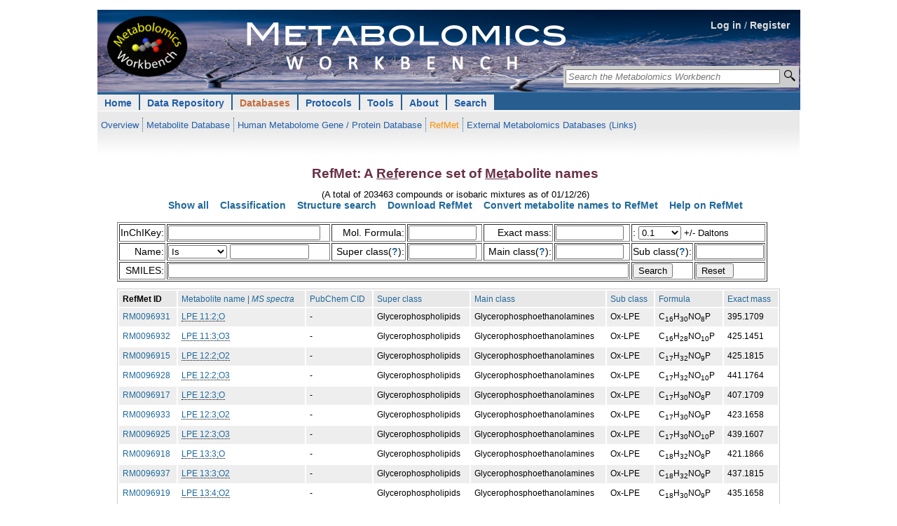

--- FILE ---
content_type: text/html; charset=UTF-8
request_url: https://metabolomicsworkbench.org/databases/refmet/refmet_tableonlyM.php
body_size: 1787
content:
<div class='data'><center><h2>RefMet: A <u>Ref</u>erence set of <u>Met</u>abolite names</h2><font size=-1>(A total of 203463 compounds or isobaric mixtures as of 01/12/26)</font></br><a href=browse.php>Show all</a>&nbsp;&nbsp;&nbsp;&nbsp;<a href=refmet_classification.php>Classification</a>&nbsp;&nbsp;&nbsp;&nbsp;<a href=refmet_search_molfile.php>Structure search</a>&nbsp;&nbsp;&nbsp;&nbsp;<a href=refmet_download.php>Download RefMet</a>&nbsp;&nbsp;&nbsp;&nbsp;<a href=name_to_refmetID_form.php>Convert metabolite names to RefMet</a>&nbsp;&nbsp;&nbsp;&nbsp;<a href=refmet_help.php>Help on RefMet</a></br></br></center><form action='refmet.php' method='POST'>
<table border=1>
<tr>
<td align=right>InChIKey:<td><input type='text' name='INCHI_KEY' size='25px'> 
<td align=right>Mol. Formula:<td><input type='text' name='FORMULA' size='10px'> 
<td align=right>Exact mass:<td><input type='text' name='EXACTMASS' size='10px'><td colspan=2>:
<select name='tol'>
<option>0.0001
<option>0.0005
<option>0.001
<option>0.005
<option>0.01
<option>0.05
<option SELECTED>0.1
<option>0.2
<option>0.5
</select><font size=-1> +/- Daltons</font>
<tr>

<td align=right>Name:
<td >
<select name = "Q"><option value='Is'>Is<option value='Contains'>Contains
<option value='Starts with'>Starts with
<option value='Ends with'>Ends with
<option value='Is'>Is exactly
</select>
<input type='text' name='NAME' value='' title='case-insensitive substring search' size='12px'> 

<td align=right nowrap>Super class(<a href=refmet_classification.php>?</a>):<td><input type='text' name='SUPER_CLASS' title='case-insensitive substring search' size='10px'> 
<td align=right nowrap>Main class(<a href=refmet_classification.php>?</a>):<td><input type='text' name='MAIN_CLASS' title='case-insensitive substring search' size='10px'> 
<td align=right nowrap>Sub class(<a href=refmet_classification.php>?</a>):<td><input type='text' name='SUB_CLASS' title='case-insensitive substring search' size='10px'>
<tr>
<td align=right>SMILES:<td colspan=5><input type='text' name='SMILES' size='80px'>
<td><input type='Submit' value='Search'>
<td><input type='Reset' onclick='ResetForm(this.form);' value='Reset&nbsp;'>
</table>
</form><table class="datatable"><tr>
         
             <th>RefMet ID</th>
           
            <th><a href=?SORT=r.name%26Q%3DIs%26SUB_CLASS%3DOx-LPE>Metabolite name&nbsp;|&nbsp;<i>MS spectra</i></a></th>
            <th><a href=?SORT=pubchem_cid%26Q%3DIs%26SUB_CLASS%3DOx-LPE>PubChem CID</a></th>
            <th><a href=?SORT=super_class,main_class,sub_class,r.name%26Q%3DIs%26SUB_CLASS%3DOx-LPE>Super class</a></th>
            <th><a href=?SORT=main_class,sub_class,r.name%26Q%3DIs%26SUB_CLASS%3DOx-LPE>Main class</a></th>
            <th><a href=?SORT=sub_class,r.name%26Q%3DIs%26SUB_CLASS%3DOx-LPE>Sub class</a></th>
            <th><a href=?SORT=formula%26Q%3DIs%26SUB_CLASS%3DOx-LPE>Formula</a></th>
            <th><a href=?SORT=exactmass%26Q%3DIs%26SUB_CLASS%3DOx-LPE>Exact mass</a></th>
      </tr><tr class="even"><td><a href=/databases/refmet/refmet_details.php?REFMET_ID=RM0096931>RM0096931</a></td><td><a href=/databases/refmet/refmet_details.php?REFMET_NAME=LPE+11%3A2%3BO>
        <div class='tooltip'>LPE 11:2;O</a></div> </td><td>-</td><td>Glycerophospholipids</td><td>Glycerophosphoethanolamines</td><td>Ox-LPE</td><td align='right'>C<sub>16</sub>H<sub>30</sub>NO<sub>8</sub>P</td><td align='right'>395.1709</td></tr><tr class="odd"><td><a href=/databases/refmet/refmet_details.php?REFMET_ID=RM0096932>RM0096932</a></td><td><a href=/databases/refmet/refmet_details.php?REFMET_NAME=LPE+11%3A3%3BO3>
        <div class='tooltip'>LPE 11:3;O3</a></div> </td><td>-</td><td>Glycerophospholipids</td><td>Glycerophosphoethanolamines</td><td>Ox-LPE</td><td align='right'>C<sub>16</sub>H<sub>28</sub>NO<sub>10</sub>P</td><td align='right'>425.1451</td></tr><tr class="even"><td><a href=/databases/refmet/refmet_details.php?REFMET_ID=RM0096915>RM0096915</a></td><td><a href=/databases/refmet/refmet_details.php?REFMET_NAME=LPE+12%3A2%3BO2>
        <div class='tooltip'>LPE 12:2;O2</a></div> </td><td>-</td><td>Glycerophospholipids</td><td>Glycerophosphoethanolamines</td><td>Ox-LPE</td><td align='right'>C<sub>17</sub>H<sub>32</sub>NO<sub>9</sub>P</td><td align='right'>425.1815</td></tr><tr class="odd"><td><a href=/databases/refmet/refmet_details.php?REFMET_ID=RM0096928>RM0096928</a></td><td><a href=/databases/refmet/refmet_details.php?REFMET_NAME=LPE+12%3A2%3BO3>
        <div class='tooltip'>LPE 12:2;O3</a></div> </td><td>-</td><td>Glycerophospholipids</td><td>Glycerophosphoethanolamines</td><td>Ox-LPE</td><td align='right'>C<sub>17</sub>H<sub>32</sub>NO<sub>10</sub>P</td><td align='right'>441.1764</td></tr><tr class="even"><td><a href=/databases/refmet/refmet_details.php?REFMET_ID=RM0096917>RM0096917</a></td><td><a href=/databases/refmet/refmet_details.php?REFMET_NAME=LPE+12%3A3%3BO>
        <div class='tooltip'>LPE 12:3;O</a></div> </td><td>-</td><td>Glycerophospholipids</td><td>Glycerophosphoethanolamines</td><td>Ox-LPE</td><td align='right'>C<sub>17</sub>H<sub>30</sub>NO<sub>8</sub>P</td><td align='right'>407.1709</td></tr><tr class="odd"><td><a href=/databases/refmet/refmet_details.php?REFMET_ID=RM0096933>RM0096933</a></td><td><a href=/databases/refmet/refmet_details.php?REFMET_NAME=LPE+12%3A3%3BO2>
        <div class='tooltip'>LPE 12:3;O2</a></div> </td><td>-</td><td>Glycerophospholipids</td><td>Glycerophosphoethanolamines</td><td>Ox-LPE</td><td align='right'>C<sub>17</sub>H<sub>30</sub>NO<sub>9</sub>P</td><td align='right'>423.1658</td></tr><tr class="even"><td><a href=/databases/refmet/refmet_details.php?REFMET_ID=RM0096925>RM0096925</a></td><td><a href=/databases/refmet/refmet_details.php?REFMET_NAME=LPE+12%3A3%3BO3>
        <div class='tooltip'>LPE 12:3;O3</a></div> </td><td>-</td><td>Glycerophospholipids</td><td>Glycerophosphoethanolamines</td><td>Ox-LPE</td><td align='right'>C<sub>17</sub>H<sub>30</sub>NO<sub>10</sub>P</td><td align='right'>439.1607</td></tr><tr class="odd"><td><a href=/databases/refmet/refmet_details.php?REFMET_ID=RM0096918>RM0096918</a></td><td><a href=/databases/refmet/refmet_details.php?REFMET_NAME=LPE+13%3A3%3BO>
        <div class='tooltip'>LPE 13:3;O</a></div> </td><td>-</td><td>Glycerophospholipids</td><td>Glycerophosphoethanolamines</td><td>Ox-LPE</td><td align='right'>C<sub>18</sub>H<sub>32</sub>NO<sub>8</sub>P</td><td align='right'>421.1866</td></tr><tr class="even"><td><a href=/databases/refmet/refmet_details.php?REFMET_ID=RM0096937>RM0096937</a></td><td><a href=/databases/refmet/refmet_details.php?REFMET_NAME=LPE+13%3A3%3BO2>
        <div class='tooltip'>LPE 13:3;O2</a></div> </td><td>-</td><td>Glycerophospholipids</td><td>Glycerophosphoethanolamines</td><td>Ox-LPE</td><td align='right'>C<sub>18</sub>H<sub>32</sub>NO<sub>9</sub>P</td><td align='right'>437.1815</td></tr><tr class="odd"><td><a href=/databases/refmet/refmet_details.php?REFMET_ID=RM0096919>RM0096919</a></td><td><a href=/databases/refmet/refmet_details.php?REFMET_NAME=LPE+13%3A4%3BO2>
        <div class='tooltip'>LPE 13:4;O2</a></div> </td><td>-</td><td>Glycerophospholipids</td><td>Glycerophosphoethanolamines</td><td>Ox-LPE</td><td align='right'>C<sub>18</sub>H<sub>30</sub>NO<sub>9</sub>P</td><td align='right'>435.1658</td></tr><tr class="even"><td><a href=/databases/refmet/refmet_details.php?REFMET_ID=RM0050630>RM0050630</a></td><td><a href=/databases/refmet/refmet_details.php?REFMET_NAME=LPE+18%3A1%3BO>
        <div class='tooltip'>LPE 18:1;O</a></div> </td><td>-</td><td>Glycerophospholipids</td><td>Glycerophosphoethanolamines</td><td>Ox-LPE</td><td align='right'>C<sub>23</sub>H<sub>46</sub>NO<sub>8</sub>P</td><td align='right'>495.2961</td></tr><tr class="odd"><td><a href=/databases/refmet/refmet_details.php?REFMET_ID=RM0096936>RM0096936</a></td><td><a href=/databases/refmet/refmet_details.php?REFMET_NAME=LPE+18%3A1%3BO2>
        <div class='tooltip'>LPE 18:1;O2</a></div> </td><td>-</td><td>Glycerophospholipids</td><td>Glycerophosphoethanolamines</td><td>Ox-LPE</td><td align='right'>C<sub>23</sub>H<sub>46</sub>NO<sub>9</sub>P</td><td align='right'>511.2910</td></tr><tr class="even"><td><a href=/databases/refmet/refmet_details.php?REFMET_ID=RM0096938>RM0096938</a></td><td><a href=/databases/refmet/refmet_details.php?REFMET_NAME=LPE+18%3A2%3BO>
        <div class='tooltip'>LPE 18:2;O</a></div> </td><td>-</td><td>Glycerophospholipids</td><td>Glycerophosphoethanolamines</td><td>Ox-LPE</td><td align='right'>C<sub>23</sub>H<sub>44</sub>NO<sub>8</sub>P</td><td align='right'>493.2805</td></tr><tr class="odd"><td><a href=/databases/refmet/refmet_details.php?REFMET_ID=RM0096946>RM0096946</a></td><td><a href=/databases/refmet/refmet_details.php?REFMET_NAME=LPE+18%3A2%3BO2>
        <div class='tooltip'>LPE 18:2;O2</a></div> </td><td>-</td><td>Glycerophospholipids</td><td>Glycerophosphoethanolamines</td><td>Ox-LPE</td><td align='right'>C<sub>23</sub>H<sub>44</sub>NO<sub>9</sub>P</td><td align='right'>509.2754</td></tr><tr class="even"><td><a href=/databases/refmet/refmet_details.php?REFMET_ID=RM0096947>RM0096947</a></td><td><a href=/databases/refmet/refmet_details.php?REFMET_NAME=LPE+18%3A3%3BO>
        <div class='tooltip'>LPE 18:3;O</a></div> </td><td>-</td><td>Glycerophospholipids</td><td>Glycerophosphoethanolamines</td><td>Ox-LPE</td><td align='right'>C<sub>23</sub>H<sub>42</sub>NO<sub>8</sub>P</td><td align='right'>491.2648</td></tr></table></div><div class='pagination'><ul><li p='1' class='inactive'>First</li><li class='inactive'>Previous</li><li p='1' style='color:#fff;background-color:#006699;' class='active'>1</li><li p='2' class='active'>2</li><li p='3' class='active'>3</li><li p='4' class='active'>4</li><li p='2' class='active'>Next</li><li p='4' class='active'>Last</li></ul><input type='text' class='goto' size='1' style='margin-top:-1px;margin-left:60px;'/><input type='button' id='go_btn' class='go_button' value='Go to page' title='Go to page'/><span class='total' a='4' align='right'>Page <b>1</b> of <b>4</b></span></div>

--- FILE ---
content_type: text/css
request_url: https://metabolomicsworkbench.org/style/style.14.css
body_size: 156
content:
#content .highlighted { background-color: #ff0000; font-weight: bold; }
#content .dp-highlighter ol { padding: 0; }
/* SyntaxHighlighter Plugin */ 	.syntaxhighlighter { _overflow-x: scroll; }


--- FILE ---
content_type: text/css
request_url: https://metabolomicsworkbench.org/style/layout.css
body_size: 214
content:
body #constrain .constrain {max-width:1003px !important;}
#content-extranav {padding-top:60px;}
#content {margin:0;}

/* 96.8 */

#content-journalnav {
	border-top: none;
	width: 65.5%;
	width: 69.8%;
}

#extranav {
	border-top: none;
	overflow: hidden;
	width: 31.3%;
	width: 27.0%;
}

#extranav .container {
	float: right;
	width: 100%;
}


--- FILE ---
content_type: text/css
request_url: https://metabolomicsworkbench.org/common/style/print.css
body_size: 1051
content:
/* main print stylesheet */
#header,
#head-er,
#breadcrumb,
.no-css,
#journalnav,
#journal-header,
#extranav,
#footer,
#foot-er,
#footer-sponsor,
#npglogo,
#hdr .publications-search,
#hdr .leaderboard-links,
#hdr .logon,
#hdr .login-nav .list,
#hdr .header-nav,
#hdr .search,
#hdr #header-nav,
#ftr #footer-links {display:none;}

#hdr .journal-header img {display: block !important;}

#content-journalnav, #content {
	width:100%;
	padding:0;
	margin:0;
}

/* ideally, we'd set the width for the body, but IE6 doesn't allow that */
* html #content-journalnav, * html #content {
	width: 450pt;
}

#footer-copyright {
	clear:both;
	color:#999;
	font-size:90%;
	margin-top:15px;
	padding-top:15px;
	border-top:solid 2px black;
}

#footer-copyright a {
	color:#000;
	font-weight:normal;
	text-decoration:none;
}

#footer-copyright .non-copyright {display:none;}

/* puts a black line under the logo */
.print-header {
	border-bottom:2px solid black;
	padding-bottom:15px;
	margin-bottom:15px;
}

body {
	color:#000;
	background:#fff;
	font-size:13pt;
	font-family:georgia, serif;
}

/*h1 {font-size: 16pt;}
h2 {font-size: 11pt;}
h3, h4, h5, h6 {font-size: 11pt;}*/

a:link, a:visited {
	color:#009;
	background:transparent;
	font-weight:bold;
	text-decoration:underline;
}

/* this will insert URLs after links in content - commented out after realisation it kind of breaks things
#content a:link:after, #content a:visited:after {
	content:" (" attr(href) ") ";
	font-weight: normal;
}
*/
	
/* short quote */
#article #content div blockquote {
	border:1px solid #000;
	text-align:center;
	margin:1.26em 0;
	padding:0.5em;
}
#article #content div blockquote p {margin:0;}
#article #content div blockquote img {display:none;}
/* end short quote */
	
	
/* gets rid of links that are useless in print format */
.backtotop {display:none}
.back-to-article {display:none}
.prevnext {display:none}


* html #article-related table.data {
	font-size:11pt;
	width:100%;
}

#article-related table.data {
	font-size:11pt;
	width:100%;
}

#article-related table.data  {
	border-collapse:collapse;
	margin:0;
	padding:0;
	text-align:left;
	border:1px solid #999;
}

#article-related table.data thead {font-weight:bold;}

#article-related table.data thead th {
	border-right:1px solid #999;
	border-left:1px solid #999;
	background:#f6f6f6;
}

#article-related table.data thead th.colspan {
	text-align:center;
	border:1px solid #999;
	border-top:0;
}

#article-related table.data thead th.last, #article-related table.data tbody td.last {border-bottom:1px solid #999;}

#article-related table.data tbody {
	border-top:1px solid #999;
	border-bottom:1px solid #999;
}
#article-related table.data tbody tr  {background-color:#f6f6f6;}
#article-related table.data tbody tr.odd {background-color:#fff;}
#article-related table.data tbody td {
	border-right:1px solid #999;
	border-bottom:1px solid #999;
}

#article-related table.data tfoot {position:relative;}

#article-related table.data tfoot td {
	font-size:11pt;
	background-color:#fff;
}
/* end table styles */